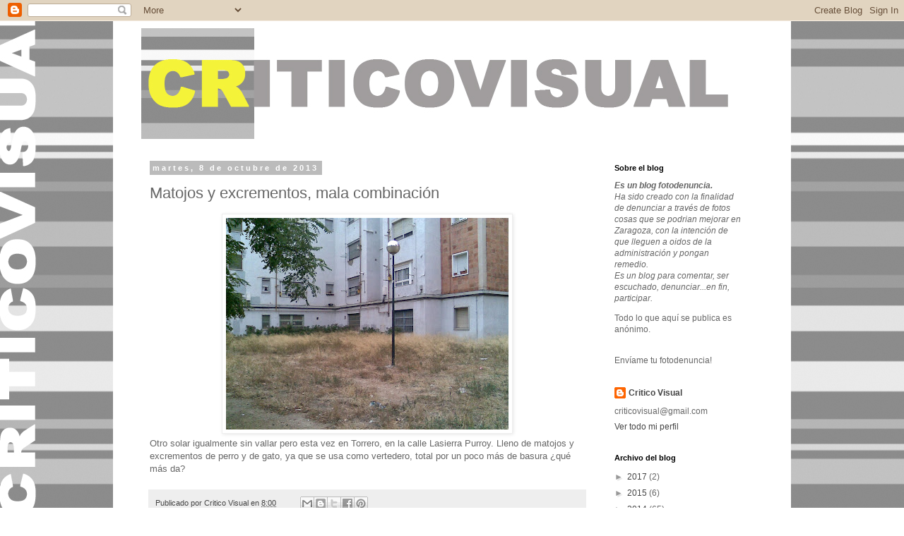

--- FILE ---
content_type: text/html; charset=UTF-8
request_url: https://criticovisual.blogspot.com/2013/10/matojos-y-excrementos-mala-combinacion.html
body_size: 12935
content:
<!DOCTYPE html>
<html class='v2' dir='ltr' lang='es'>
<head>
<link href='https://www.blogger.com/static/v1/widgets/335934321-css_bundle_v2.css' rel='stylesheet' type='text/css'/>
<meta content='width=1100' name='viewport'/>
<meta content='text/html; charset=UTF-8' http-equiv='Content-Type'/>
<meta content='blogger' name='generator'/>
<link href='https://criticovisual.blogspot.com/favicon.ico' rel='icon' type='image/x-icon'/>
<link href='http://criticovisual.blogspot.com/2013/10/matojos-y-excrementos-mala-combinacion.html' rel='canonical'/>
<link rel="alternate" type="application/atom+xml" title="CRITICO VISUAL - Atom" href="https://criticovisual.blogspot.com/feeds/posts/default" />
<link rel="alternate" type="application/rss+xml" title="CRITICO VISUAL - RSS" href="https://criticovisual.blogspot.com/feeds/posts/default?alt=rss" />
<link rel="service.post" type="application/atom+xml" title="CRITICO VISUAL - Atom" href="https://www.blogger.com/feeds/2566743522245371670/posts/default" />

<link rel="alternate" type="application/atom+xml" title="CRITICO VISUAL - Atom" href="https://criticovisual.blogspot.com/feeds/211328658327839847/comments/default" />
<!--Can't find substitution for tag [blog.ieCssRetrofitLinks]-->
<link href='https://blogger.googleusercontent.com/img/b/R29vZ2xl/AVvXsEiaFp2yXR_e4rG_U1x88_HFQg6e5iD-q8LwNcSmGTKfb6Y2vDRfB9a9nKD_nRY87cRyvKt-hc_pTgTOQaDoaVxevNTCzCDyre10qaRIdBqZtaQ_9MrDU5xAT1ylpgCcErFsRi0PXVmn6Kxf/s400/261_lasierra+purroy.jpg' rel='image_src'/>
<meta content='http://criticovisual.blogspot.com/2013/10/matojos-y-excrementos-mala-combinacion.html' property='og:url'/>
<meta content='Matojos y excrementos, mala combinación' property='og:title'/>
<meta content='Fotodenuncias Zaragoza' property='og:description'/>
<meta content='https://blogger.googleusercontent.com/img/b/R29vZ2xl/AVvXsEiaFp2yXR_e4rG_U1x88_HFQg6e5iD-q8LwNcSmGTKfb6Y2vDRfB9a9nKD_nRY87cRyvKt-hc_pTgTOQaDoaVxevNTCzCDyre10qaRIdBqZtaQ_9MrDU5xAT1ylpgCcErFsRi0PXVmn6Kxf/w1200-h630-p-k-no-nu/261_lasierra+purroy.jpg' property='og:image'/>
<title>CRITICO VISUAL: Matojos y excrementos, mala combinación</title>
<style type='text/css'>@font-face{font-family:'Syncopate';font-style:normal;font-weight:400;font-display:swap;src:url(//fonts.gstatic.com/s/syncopate/v24/pe0sMIuPIYBCpEV5eFdCC_e_Kdxic2wp.woff2)format('woff2');unicode-range:U+0100-02BA,U+02BD-02C5,U+02C7-02CC,U+02CE-02D7,U+02DD-02FF,U+0304,U+0308,U+0329,U+1D00-1DBF,U+1E00-1E9F,U+1EF2-1EFF,U+2020,U+20A0-20AB,U+20AD-20C0,U+2113,U+2C60-2C7F,U+A720-A7FF;}@font-face{font-family:'Syncopate';font-style:normal;font-weight:400;font-display:swap;src:url(//fonts.gstatic.com/s/syncopate/v24/pe0sMIuPIYBCpEV5eFdCBfe_Kdxicw.woff2)format('woff2');unicode-range:U+0000-00FF,U+0131,U+0152-0153,U+02BB-02BC,U+02C6,U+02DA,U+02DC,U+0304,U+0308,U+0329,U+2000-206F,U+20AC,U+2122,U+2191,U+2193,U+2212,U+2215,U+FEFF,U+FFFD;}</style>
<style id='page-skin-1' type='text/css'><!--
/*
-----------------------------------------------
Blogger Template Style
Name:     Simple
Designer: Blogger
URL:      www.blogger.com
----------------------------------------------- */
/* Content
----------------------------------------------- */
body {
font: normal normal 12px Verdana, Geneva, sans-serif;
color: #666666;
background: transparent url(//4.bp.blogspot.com/-UAgYq6cPurw/TzV_y5PJCiI/AAAAAAAAABM/2rHBJzFcwYo/s0/FONDO%2BGRIS.jpg) repeat scroll top left;
padding: 0 0 0 0;
}
html body .region-inner {
min-width: 0;
max-width: 100%;
width: auto;
}
h2 {
font-size: 22px;
}
a:link {
text-decoration:none;
color: #444444;
}
a:visited {
text-decoration:none;
color: #888888;
}
a:hover {
text-decoration:underline;
color: #ebeb11;
}
.body-fauxcolumn-outer .fauxcolumn-inner {
background: transparent none repeat scroll top left;
_background-image: none;
}
.body-fauxcolumn-outer .cap-top {
position: absolute;
z-index: 1;
height: 400px;
width: 100%;
}
.body-fauxcolumn-outer .cap-top .cap-left {
width: 100%;
background: transparent none repeat-x scroll top left;
_background-image: none;
}
.content-outer {
-moz-box-shadow: 0 0 0 rgba(0, 0, 0, .15);
-webkit-box-shadow: 0 0 0 rgba(0, 0, 0, .15);
-goog-ms-box-shadow: 0 0 0 #333333;
box-shadow: 0 0 0 rgba(0, 0, 0, .15);
margin-bottom: 1px;
}
.content-inner {
padding: 10px 40px;
}
.content-inner {
background-color: #ffffff;
}
/* Header
----------------------------------------------- */
.header-outer {
background: transparent none repeat-x scroll 0 -400px;
_background-image: none;
}
.Header h1 {
font: normal normal 40px Syncopate;
color: #666666;
text-shadow: 0 0 0 rgba(0, 0, 0, .2);
}
.Header h1 a {
color: #666666;
}
.Header .description {
font-size: 18px;
color: #000000;
}
.header-inner .Header .titlewrapper {
padding: 22px 0;
}
.header-inner .Header .descriptionwrapper {
padding: 0 0;
}
/* Tabs
----------------------------------------------- */
.tabs-inner .section:first-child {
border-top: 0 solid #dddddd;
}
.tabs-inner .section:first-child ul {
margin-top: -1px;
border-top: 1px solid #dddddd;
border-left: 1px solid #dddddd;
border-right: 1px solid #dddddd;
}
.tabs-inner .widget ul {
background: transparent none repeat-x scroll 0 -800px;
_background-image: none;
border-bottom: 1px solid #dddddd;
margin-top: 0;
margin-left: -30px;
margin-right: -30px;
}
.tabs-inner .widget li a {
display: inline-block;
padding: .6em 1em;
font: normal normal 12px Verdana, Geneva, sans-serif;
color: #000000;
border-left: 1px solid #ffffff;
border-right: 1px solid #dddddd;
}
.tabs-inner .widget li:first-child a {
border-left: none;
}
.tabs-inner .widget li.selected a, .tabs-inner .widget li a:hover {
color: #000000;
background-color: #eeeeee;
text-decoration: none;
}
/* Columns
----------------------------------------------- */
.main-outer {
border-top: 0 solid transparent;
}
.fauxcolumn-left-outer .fauxcolumn-inner {
border-right: 1px solid transparent;
}
.fauxcolumn-right-outer .fauxcolumn-inner {
border-left: 1px solid transparent;
}
/* Headings
----------------------------------------------- */
div.widget > h2,
div.widget h2.title {
margin: 0 0 1em 0;
font: normal bold 11px 'Trebuchet MS',Trebuchet,Verdana,sans-serif;
color: #000000;
}
/* Widgets
----------------------------------------------- */
.widget .zippy {
color: #999999;
text-shadow: 2px 2px 1px rgba(0, 0, 0, .1);
}
.widget .popular-posts ul {
list-style: none;
}
/* Posts
----------------------------------------------- */
h2.date-header {
font: normal bold 11px Arial, Tahoma, Helvetica, FreeSans, sans-serif;
}
.date-header span {
background-color: #bbbbbb;
color: #ffffff;
padding: 0.4em;
letter-spacing: 3px;
margin: inherit;
}
.main-inner {
padding-top: 35px;
padding-bottom: 65px;
}
.main-inner .column-center-inner {
padding: 0 0;
}
.main-inner .column-center-inner .section {
margin: 0 1em;
}
.post {
margin: 0 0 45px 0;
}
h3.post-title, .comments h4 {
font: normal normal 22px 'Trebuchet MS',Trebuchet,Verdana,sans-serif;
margin: .75em 0 0;
}
.post-body {
font-size: 110%;
line-height: 1.4;
position: relative;
}
.post-body img, .post-body .tr-caption-container, .Profile img, .Image img,
.BlogList .item-thumbnail img {
padding: 2px;
background: #ffffff;
border: 1px solid #eeeeee;
-moz-box-shadow: 1px 1px 5px rgba(0, 0, 0, .1);
-webkit-box-shadow: 1px 1px 5px rgba(0, 0, 0, .1);
box-shadow: 1px 1px 5px rgba(0, 0, 0, .1);
}
.post-body img, .post-body .tr-caption-container {
padding: 5px;
}
.post-body .tr-caption-container {
color: #666666;
}
.post-body .tr-caption-container img {
padding: 0;
background: transparent;
border: none;
-moz-box-shadow: 0 0 0 rgba(0, 0, 0, .1);
-webkit-box-shadow: 0 0 0 rgba(0, 0, 0, .1);
box-shadow: 0 0 0 rgba(0, 0, 0, .1);
}
.post-header {
margin: 0 0 1.5em;
line-height: 1.6;
font-size: 90%;
}
.post-footer {
margin: 20px -2px 0;
padding: 5px 10px;
color: #444444;
background-color: #eeeeee;
border-bottom: 1px solid #eeeeee;
line-height: 1.6;
font-size: 90%;
}
#comments .comment-author {
padding-top: 1.5em;
border-top: 1px solid transparent;
background-position: 0 1.5em;
}
#comments .comment-author:first-child {
padding-top: 0;
border-top: none;
}
.avatar-image-container {
margin: .2em 0 0;
}
#comments .avatar-image-container img {
border: 1px solid #eeeeee;
}
/* Comments
----------------------------------------------- */
.comments .comments-content .icon.blog-author {
background-repeat: no-repeat;
background-image: url([data-uri]);
}
.comments .comments-content .loadmore a {
border-top: 1px solid #999999;
border-bottom: 1px solid #999999;
}
.comments .comment-thread.inline-thread {
background-color: #eeeeee;
}
.comments .continue {
border-top: 2px solid #999999;
}
/* Accents
---------------------------------------------- */
.section-columns td.columns-cell {
border-left: 1px solid transparent;
}
.blog-pager {
background: transparent url(//www.blogblog.com/1kt/simple/paging_dot.png) repeat-x scroll top center;
}
.blog-pager-older-link, .home-link,
.blog-pager-newer-link {
background-color: #ffffff;
padding: 5px;
}
.footer-outer {
border-top: 1px dashed #bbbbbb;
}
/* Mobile
----------------------------------------------- */
body.mobile  {
background-size: auto;
}
.mobile .body-fauxcolumn-outer {
background: transparent none repeat scroll top left;
}
.mobile .body-fauxcolumn-outer .cap-top {
background-size: 100% auto;
}
.mobile .content-outer {
-webkit-box-shadow: 0 0 3px rgba(0, 0, 0, .15);
box-shadow: 0 0 3px rgba(0, 0, 0, .15);
}
.mobile .tabs-inner .widget ul {
margin-left: 0;
margin-right: 0;
}
.mobile .post {
margin: 0;
}
.mobile .main-inner .column-center-inner .section {
margin: 0;
}
.mobile .date-header span {
padding: 0.1em 10px;
margin: 0 -10px;
}
.mobile h3.post-title {
margin: 0;
}
.mobile .blog-pager {
background: transparent none no-repeat scroll top center;
}
.mobile .footer-outer {
border-top: none;
}
.mobile .main-inner, .mobile .footer-inner {
background-color: #ffffff;
}
.mobile-index-contents {
color: #666666;
}
.mobile-link-button {
background-color: #444444;
}
.mobile-link-button a:link, .mobile-link-button a:visited {
color: #ffffff;
}
.mobile .tabs-inner .section:first-child {
border-top: none;
}
.mobile .tabs-inner .PageList .widget-content {
background-color: #eeeeee;
color: #000000;
border-top: 1px solid #dddddd;
border-bottom: 1px solid #dddddd;
}
.mobile .tabs-inner .PageList .widget-content .pagelist-arrow {
border-left: 1px solid #dddddd;
}

--></style>
<style id='template-skin-1' type='text/css'><!--
body {
min-width: 960px;
}
.content-outer, .content-fauxcolumn-outer, .region-inner {
min-width: 960px;
max-width: 960px;
_width: 960px;
}
.main-inner .columns {
padding-left: 0;
padding-right: 240px;
}
.main-inner .fauxcolumn-center-outer {
left: 0;
right: 240px;
/* IE6 does not respect left and right together */
_width: expression(this.parentNode.offsetWidth -
parseInt("0") -
parseInt("240px") + 'px');
}
.main-inner .fauxcolumn-left-outer {
width: 0;
}
.main-inner .fauxcolumn-right-outer {
width: 240px;
}
.main-inner .column-left-outer {
width: 0;
right: 100%;
margin-left: -0;
}
.main-inner .column-right-outer {
width: 240px;
margin-right: -240px;
}
#layout {
min-width: 0;
}
#layout .content-outer {
min-width: 0;
width: 800px;
}
#layout .region-inner {
min-width: 0;
width: auto;
}
body#layout div.add_widget {
padding: 8px;
}
body#layout div.add_widget a {
margin-left: 32px;
}
--></style>
<style>
    body {background-image:url(\/\/4.bp.blogspot.com\/-UAgYq6cPurw\/TzV_y5PJCiI\/AAAAAAAAABM\/2rHBJzFcwYo\/s0\/FONDO%2BGRIS.jpg);}
    
@media (max-width: 200px) { body {background-image:url(\/\/4.bp.blogspot.com\/-UAgYq6cPurw\/TzV_y5PJCiI\/AAAAAAAAABM\/2rHBJzFcwYo\/w200\/FONDO%2BGRIS.jpg);}}
@media (max-width: 400px) and (min-width: 201px) { body {background-image:url(\/\/4.bp.blogspot.com\/-UAgYq6cPurw\/TzV_y5PJCiI\/AAAAAAAAABM\/2rHBJzFcwYo\/w400\/FONDO%2BGRIS.jpg);}}
@media (max-width: 800px) and (min-width: 401px) { body {background-image:url(\/\/4.bp.blogspot.com\/-UAgYq6cPurw\/TzV_y5PJCiI\/AAAAAAAAABM\/2rHBJzFcwYo\/w800\/FONDO%2BGRIS.jpg);}}
@media (max-width: 1200px) and (min-width: 801px) { body {background-image:url(\/\/4.bp.blogspot.com\/-UAgYq6cPurw\/TzV_y5PJCiI\/AAAAAAAAABM\/2rHBJzFcwYo\/w1200\/FONDO%2BGRIS.jpg);}}
/* Last tag covers anything over one higher than the previous max-size cap. */
@media (min-width: 1201px) { body {background-image:url(\/\/4.bp.blogspot.com\/-UAgYq6cPurw\/TzV_y5PJCiI\/AAAAAAAAABM\/2rHBJzFcwYo\/w1600\/FONDO%2BGRIS.jpg);}}
  </style>
<link href='https://www.blogger.com/dyn-css/authorization.css?targetBlogID=2566743522245371670&amp;zx=9b4ef271-9bf8-409c-90bf-59ab3e97e386' media='none' onload='if(media!=&#39;all&#39;)media=&#39;all&#39;' rel='stylesheet'/><noscript><link href='https://www.blogger.com/dyn-css/authorization.css?targetBlogID=2566743522245371670&amp;zx=9b4ef271-9bf8-409c-90bf-59ab3e97e386' rel='stylesheet'/></noscript>
<meta name='google-adsense-platform-account' content='ca-host-pub-1556223355139109'/>
<meta name='google-adsense-platform-domain' content='blogspot.com'/>

</head>
<body class='loading variant-simplysimple'>
<div class='navbar section' id='navbar' name='Barra de navegación'><div class='widget Navbar' data-version='1' id='Navbar1'><script type="text/javascript">
    function setAttributeOnload(object, attribute, val) {
      if(window.addEventListener) {
        window.addEventListener('load',
          function(){ object[attribute] = val; }, false);
      } else {
        window.attachEvent('onload', function(){ object[attribute] = val; });
      }
    }
  </script>
<div id="navbar-iframe-container"></div>
<script type="text/javascript" src="https://apis.google.com/js/platform.js"></script>
<script type="text/javascript">
      gapi.load("gapi.iframes:gapi.iframes.style.bubble", function() {
        if (gapi.iframes && gapi.iframes.getContext) {
          gapi.iframes.getContext().openChild({
              url: 'https://www.blogger.com/navbar/2566743522245371670?po\x3d211328658327839847\x26origin\x3dhttps://criticovisual.blogspot.com',
              where: document.getElementById("navbar-iframe-container"),
              id: "navbar-iframe"
          });
        }
      });
    </script><script type="text/javascript">
(function() {
var script = document.createElement('script');
script.type = 'text/javascript';
script.src = '//pagead2.googlesyndication.com/pagead/js/google_top_exp.js';
var head = document.getElementsByTagName('head')[0];
if (head) {
head.appendChild(script);
}})();
</script>
</div></div>
<div class='body-fauxcolumns'>
<div class='fauxcolumn-outer body-fauxcolumn-outer'>
<div class='cap-top'>
<div class='cap-left'></div>
<div class='cap-right'></div>
</div>
<div class='fauxborder-left'>
<div class='fauxborder-right'></div>
<div class='fauxcolumn-inner'>
</div>
</div>
<div class='cap-bottom'>
<div class='cap-left'></div>
<div class='cap-right'></div>
</div>
</div>
</div>
<div class='content'>
<div class='content-fauxcolumns'>
<div class='fauxcolumn-outer content-fauxcolumn-outer'>
<div class='cap-top'>
<div class='cap-left'></div>
<div class='cap-right'></div>
</div>
<div class='fauxborder-left'>
<div class='fauxborder-right'></div>
<div class='fauxcolumn-inner'>
</div>
</div>
<div class='cap-bottom'>
<div class='cap-left'></div>
<div class='cap-right'></div>
</div>
</div>
</div>
<div class='content-outer'>
<div class='content-cap-top cap-top'>
<div class='cap-left'></div>
<div class='cap-right'></div>
</div>
<div class='fauxborder-left content-fauxborder-left'>
<div class='fauxborder-right content-fauxborder-right'></div>
<div class='content-inner'>
<header>
<div class='header-outer'>
<div class='header-cap-top cap-top'>
<div class='cap-left'></div>
<div class='cap-right'></div>
</div>
<div class='fauxborder-left header-fauxborder-left'>
<div class='fauxborder-right header-fauxborder-right'></div>
<div class='region-inner header-inner'>
<div class='header section' id='header' name='Cabecera'><div class='widget Header' data-version='1' id='Header1'>
<div id='header-inner'>
<a href='https://criticovisual.blogspot.com/' style='display: block'>
<img alt='CRITICO VISUAL' height='157px; ' id='Header1_headerimg' src='https://blogger.googleusercontent.com/img/b/R29vZ2xl/AVvXsEgWWx0gwgSJYMkGqVjw7Z47xUxzbze5LFMPTgGUxreDpUCJZ2yhVM-TktApXHfC7Zq-ou9bDOUBNHo5HeXVA66HYIGE81n-Bj7qSMZJhuN2wp1brv2J3lQQPNSY6G_yFv8jAytlRKDZI4ZU/s1600/cabecera.jpg' style='display: block' width='911px; '/>
</a>
</div>
</div></div>
</div>
</div>
<div class='header-cap-bottom cap-bottom'>
<div class='cap-left'></div>
<div class='cap-right'></div>
</div>
</div>
</header>
<div class='tabs-outer'>
<div class='tabs-cap-top cap-top'>
<div class='cap-left'></div>
<div class='cap-right'></div>
</div>
<div class='fauxborder-left tabs-fauxborder-left'>
<div class='fauxborder-right tabs-fauxborder-right'></div>
<div class='region-inner tabs-inner'>
<div class='tabs no-items section' id='crosscol' name='Multicolumnas'></div>
<div class='tabs no-items section' id='crosscol-overflow' name='Cross-Column 2'></div>
</div>
</div>
<div class='tabs-cap-bottom cap-bottom'>
<div class='cap-left'></div>
<div class='cap-right'></div>
</div>
</div>
<div class='main-outer'>
<div class='main-cap-top cap-top'>
<div class='cap-left'></div>
<div class='cap-right'></div>
</div>
<div class='fauxborder-left main-fauxborder-left'>
<div class='fauxborder-right main-fauxborder-right'></div>
<div class='region-inner main-inner'>
<div class='columns fauxcolumns'>
<div class='fauxcolumn-outer fauxcolumn-center-outer'>
<div class='cap-top'>
<div class='cap-left'></div>
<div class='cap-right'></div>
</div>
<div class='fauxborder-left'>
<div class='fauxborder-right'></div>
<div class='fauxcolumn-inner'>
</div>
</div>
<div class='cap-bottom'>
<div class='cap-left'></div>
<div class='cap-right'></div>
</div>
</div>
<div class='fauxcolumn-outer fauxcolumn-left-outer'>
<div class='cap-top'>
<div class='cap-left'></div>
<div class='cap-right'></div>
</div>
<div class='fauxborder-left'>
<div class='fauxborder-right'></div>
<div class='fauxcolumn-inner'>
</div>
</div>
<div class='cap-bottom'>
<div class='cap-left'></div>
<div class='cap-right'></div>
</div>
</div>
<div class='fauxcolumn-outer fauxcolumn-right-outer'>
<div class='cap-top'>
<div class='cap-left'></div>
<div class='cap-right'></div>
</div>
<div class='fauxborder-left'>
<div class='fauxborder-right'></div>
<div class='fauxcolumn-inner'>
</div>
</div>
<div class='cap-bottom'>
<div class='cap-left'></div>
<div class='cap-right'></div>
</div>
</div>
<!-- corrects IE6 width calculation -->
<div class='columns-inner'>
<div class='column-center-outer'>
<div class='column-center-inner'>
<div class='main section' id='main' name='Principal'><div class='widget Blog' data-version='1' id='Blog1'>
<div class='blog-posts hfeed'>

          <div class="date-outer">
        
<h2 class='date-header'><span>martes, 8 de octubre de 2013</span></h2>

          <div class="date-posts">
        
<div class='post-outer'>
<div class='post hentry uncustomized-post-template' itemprop='blogPost' itemscope='itemscope' itemtype='http://schema.org/BlogPosting'>
<meta content='https://blogger.googleusercontent.com/img/b/R29vZ2xl/AVvXsEiaFp2yXR_e4rG_U1x88_HFQg6e5iD-q8LwNcSmGTKfb6Y2vDRfB9a9nKD_nRY87cRyvKt-hc_pTgTOQaDoaVxevNTCzCDyre10qaRIdBqZtaQ_9MrDU5xAT1ylpgCcErFsRi0PXVmn6Kxf/s400/261_lasierra+purroy.jpg' itemprop='image_url'/>
<meta content='2566743522245371670' itemprop='blogId'/>
<meta content='211328658327839847' itemprop='postId'/>
<a name='211328658327839847'></a>
<h3 class='post-title entry-title' itemprop='name'>
Matojos y excrementos, mala combinación
</h3>
<div class='post-header'>
<div class='post-header-line-1'></div>
</div>
<div class='post-body entry-content' id='post-body-211328658327839847' itemprop='description articleBody'>
<div class="separator" style="clear: both; text-align: center;">
<a href="https://blogger.googleusercontent.com/img/b/R29vZ2xl/AVvXsEiaFp2yXR_e4rG_U1x88_HFQg6e5iD-q8LwNcSmGTKfb6Y2vDRfB9a9nKD_nRY87cRyvKt-hc_pTgTOQaDoaVxevNTCzCDyre10qaRIdBqZtaQ_9MrDU5xAT1ylpgCcErFsRi0PXVmn6Kxf/s1600/261_lasierra+purroy.jpg" imageanchor="1" style="margin-left: 1em; margin-right: 1em;"><img border="0" height="300" src="https://blogger.googleusercontent.com/img/b/R29vZ2xl/AVvXsEiaFp2yXR_e4rG_U1x88_HFQg6e5iD-q8LwNcSmGTKfb6Y2vDRfB9a9nKD_nRY87cRyvKt-hc_pTgTOQaDoaVxevNTCzCDyre10qaRIdBqZtaQ_9MrDU5xAT1ylpgCcErFsRi0PXVmn6Kxf/s400/261_lasierra+purroy.jpg" width="400" /></a></div>
Otro solar igualmente sin vallar pero esta vez en Torrero, en la calle Lasierra Purroy. Lleno de matojos y excrementos de perro y de gato, ya que se usa como vertedero, total por un poco más de basura &#191;qué más da?
<div style='clear: both;'></div>
</div>
<div class='post-footer'>
<div class='post-footer-line post-footer-line-1'>
<span class='post-author vcard'>
Publicado por
<span class='fn' itemprop='author' itemscope='itemscope' itemtype='http://schema.org/Person'>
<meta content='https://www.blogger.com/profile/06153191348864338354' itemprop='url'/>
<a class='g-profile' href='https://www.blogger.com/profile/06153191348864338354' rel='author' title='author profile'>
<span itemprop='name'>Critico Visual</span>
</a>
</span>
</span>
<span class='post-timestamp'>
en
<meta content='http://criticovisual.blogspot.com/2013/10/matojos-y-excrementos-mala-combinacion.html' itemprop='url'/>
<a class='timestamp-link' href='https://criticovisual.blogspot.com/2013/10/matojos-y-excrementos-mala-combinacion.html' rel='bookmark' title='permanent link'><abbr class='published' itemprop='datePublished' title='2013-10-08T08:00:00+02:00'>8:00</abbr></a>
</span>
<span class='post-comment-link'>
</span>
<span class='post-icons'>
<span class='item-control blog-admin pid-892697415'>
<a href='https://www.blogger.com/post-edit.g?blogID=2566743522245371670&postID=211328658327839847&from=pencil' title='Editar entrada'>
<img alt='' class='icon-action' height='18' src='https://resources.blogblog.com/img/icon18_edit_allbkg.gif' width='18'/>
</a>
</span>
</span>
<div class='post-share-buttons goog-inline-block'>
<a class='goog-inline-block share-button sb-email' href='https://www.blogger.com/share-post.g?blogID=2566743522245371670&postID=211328658327839847&target=email' target='_blank' title='Enviar por correo electrónico'><span class='share-button-link-text'>Enviar por correo electrónico</span></a><a class='goog-inline-block share-button sb-blog' href='https://www.blogger.com/share-post.g?blogID=2566743522245371670&postID=211328658327839847&target=blog' onclick='window.open(this.href, "_blank", "height=270,width=475"); return false;' target='_blank' title='Escribe un blog'><span class='share-button-link-text'>Escribe un blog</span></a><a class='goog-inline-block share-button sb-twitter' href='https://www.blogger.com/share-post.g?blogID=2566743522245371670&postID=211328658327839847&target=twitter' target='_blank' title='Compartir en X'><span class='share-button-link-text'>Compartir en X</span></a><a class='goog-inline-block share-button sb-facebook' href='https://www.blogger.com/share-post.g?blogID=2566743522245371670&postID=211328658327839847&target=facebook' onclick='window.open(this.href, "_blank", "height=430,width=640"); return false;' target='_blank' title='Compartir con Facebook'><span class='share-button-link-text'>Compartir con Facebook</span></a><a class='goog-inline-block share-button sb-pinterest' href='https://www.blogger.com/share-post.g?blogID=2566743522245371670&postID=211328658327839847&target=pinterest' target='_blank' title='Compartir en Pinterest'><span class='share-button-link-text'>Compartir en Pinterest</span></a>
</div>
</div>
<div class='post-footer-line post-footer-line-2'>
<span class='post-labels'>
Etiquetas:
<a href='https://criticovisual.blogspot.com/search/label/b%C2%BA%20torrero' rel='tag'>bº torrero</a>,
<a href='https://criticovisual.blogspot.com/search/label/matojos' rel='tag'>matojos</a>
</span>
</div>
<div class='post-footer-line post-footer-line-3'>
<span class='post-location'>
</span>
</div>
</div>
</div>
<div class='comments' id='comments'>
<a name='comments'></a>
<h4>No hay comentarios:</h4>
<div id='Blog1_comments-block-wrapper'>
<dl class='' id='comments-block'>
</dl>
</div>
<p class='comment-footer'>
<div class='comment-form'>
<a name='comment-form'></a>
<h4 id='comment-post-message'>Publicar un comentario</h4>
<p>
</p>
<a href='https://www.blogger.com/comment/frame/2566743522245371670?po=211328658327839847&hl=es&saa=85391&origin=https://criticovisual.blogspot.com' id='comment-editor-src'></a>
<iframe allowtransparency='true' class='blogger-iframe-colorize blogger-comment-from-post' frameborder='0' height='410px' id='comment-editor' name='comment-editor' src='' width='100%'></iframe>
<script src='https://www.blogger.com/static/v1/jsbin/1345082660-comment_from_post_iframe.js' type='text/javascript'></script>
<script type='text/javascript'>
      BLOG_CMT_createIframe('https://www.blogger.com/rpc_relay.html');
    </script>
</div>
</p>
</div>
</div>

        </div></div>
      
</div>
<div class='blog-pager' id='blog-pager'>
<span id='blog-pager-newer-link'>
<a class='blog-pager-newer-link' href='https://criticovisual.blogspot.com/2013/10/aun-sigue-faltando-educacion.html' id='Blog1_blog-pager-newer-link' title='Entrada más reciente'>Entrada más reciente</a>
</span>
<span id='blog-pager-older-link'>
<a class='blog-pager-older-link' href='https://criticovisual.blogspot.com/2013/10/matojos-como-bienvenida.html' id='Blog1_blog-pager-older-link' title='Entrada antigua'>Entrada antigua</a>
</span>
<a class='home-link' href='https://criticovisual.blogspot.com/'>Inicio</a>
</div>
<div class='clear'></div>
<div class='post-feeds'>
<div class='feed-links'>
Suscribirse a:
<a class='feed-link' href='https://criticovisual.blogspot.com/feeds/211328658327839847/comments/default' target='_blank' type='application/atom+xml'>Enviar comentarios (Atom)</a>
</div>
</div>
</div></div>
</div>
</div>
<div class='column-left-outer'>
<div class='column-left-inner'>
<aside>
</aside>
</div>
</div>
<div class='column-right-outer'>
<div class='column-right-inner'>
<aside>
<div class='sidebar section' id='sidebar-right-1'><div class='widget Text' data-version='1' id='Text1'>
<h2 class='title'>Sobre el blog</h2>
<div class='widget-content'>
<span style="FONT-STYLE: italic"><b>Es un blog fotodenuncia.</b><br/>Ha sido creado con la finalidad de denunciar a través de fotos cosas que se podrian mejorar en Zaragoza, con la intención de que lleguen a oidos de la administración y pongan remedio. </span><br/><span style="FONT-STYLE: italic">Es un blog para comentar, ser escuchado, denunciar...en fin, participar.</span><br/><p>Todo lo que aquí se publica es anónimo.</p><p><br/>Envíame tu fotodenuncia! <br style="FONT-STYLE: italic" /></p>
</div>
<div class='clear'></div>
</div><div class='widget Profile' data-version='1' id='Profile1'>
<div class='widget-content'>
<dl class='profile-datablock'>
<dt class='profile-data'>
<a class='profile-name-link g-profile' href='https://www.blogger.com/profile/06153191348864338354' rel='author' style='background-image: url(//www.blogger.com/img/logo-16.png);'>
Critico Visual
</a>
</dt>
<dd class='profile-textblock'>criticovisual@gmail.com</dd>
</dl>
<a class='profile-link' href='https://www.blogger.com/profile/06153191348864338354' rel='author'>Ver todo mi perfil</a>
<div class='clear'></div>
</div>
</div><div class='widget BlogArchive' data-version='1' id='BlogArchive1'>
<h2>Archivo del blog</h2>
<div class='widget-content'>
<div id='ArchiveList'>
<div id='BlogArchive1_ArchiveList'>
<ul class='hierarchy'>
<li class='archivedate collapsed'>
<a class='toggle' href='javascript:void(0)'>
<span class='zippy'>

        &#9658;&#160;
      
</span>
</a>
<a class='post-count-link' href='https://criticovisual.blogspot.com/2017/'>
2017
</a>
<span class='post-count' dir='ltr'>(2)</span>
<ul class='hierarchy'>
<li class='archivedate collapsed'>
<a class='toggle' href='javascript:void(0)'>
<span class='zippy'>

        &#9658;&#160;
      
</span>
</a>
<a class='post-count-link' href='https://criticovisual.blogspot.com/2017/05/'>
mayo
</a>
<span class='post-count' dir='ltr'>(1)</span>
</li>
</ul>
<ul class='hierarchy'>
<li class='archivedate collapsed'>
<a class='toggle' href='javascript:void(0)'>
<span class='zippy'>

        &#9658;&#160;
      
</span>
</a>
<a class='post-count-link' href='https://criticovisual.blogspot.com/2017/04/'>
abril
</a>
<span class='post-count' dir='ltr'>(1)</span>
</li>
</ul>
</li>
</ul>
<ul class='hierarchy'>
<li class='archivedate collapsed'>
<a class='toggle' href='javascript:void(0)'>
<span class='zippy'>

        &#9658;&#160;
      
</span>
</a>
<a class='post-count-link' href='https://criticovisual.blogspot.com/2015/'>
2015
</a>
<span class='post-count' dir='ltr'>(6)</span>
<ul class='hierarchy'>
<li class='archivedate collapsed'>
<a class='toggle' href='javascript:void(0)'>
<span class='zippy'>

        &#9658;&#160;
      
</span>
</a>
<a class='post-count-link' href='https://criticovisual.blogspot.com/2015/04/'>
abril
</a>
<span class='post-count' dir='ltr'>(1)</span>
</li>
</ul>
<ul class='hierarchy'>
<li class='archivedate collapsed'>
<a class='toggle' href='javascript:void(0)'>
<span class='zippy'>

        &#9658;&#160;
      
</span>
</a>
<a class='post-count-link' href='https://criticovisual.blogspot.com/2015/02/'>
febrero
</a>
<span class='post-count' dir='ltr'>(2)</span>
</li>
</ul>
<ul class='hierarchy'>
<li class='archivedate collapsed'>
<a class='toggle' href='javascript:void(0)'>
<span class='zippy'>

        &#9658;&#160;
      
</span>
</a>
<a class='post-count-link' href='https://criticovisual.blogspot.com/2015/01/'>
enero
</a>
<span class='post-count' dir='ltr'>(3)</span>
</li>
</ul>
</li>
</ul>
<ul class='hierarchy'>
<li class='archivedate collapsed'>
<a class='toggle' href='javascript:void(0)'>
<span class='zippy'>

        &#9658;&#160;
      
</span>
</a>
<a class='post-count-link' href='https://criticovisual.blogspot.com/2014/'>
2014
</a>
<span class='post-count' dir='ltr'>(65)</span>
<ul class='hierarchy'>
<li class='archivedate collapsed'>
<a class='toggle' href='javascript:void(0)'>
<span class='zippy'>

        &#9658;&#160;
      
</span>
</a>
<a class='post-count-link' href='https://criticovisual.blogspot.com/2014/12/'>
diciembre
</a>
<span class='post-count' dir='ltr'>(3)</span>
</li>
</ul>
<ul class='hierarchy'>
<li class='archivedate collapsed'>
<a class='toggle' href='javascript:void(0)'>
<span class='zippy'>

        &#9658;&#160;
      
</span>
</a>
<a class='post-count-link' href='https://criticovisual.blogspot.com/2014/11/'>
noviembre
</a>
<span class='post-count' dir='ltr'>(6)</span>
</li>
</ul>
<ul class='hierarchy'>
<li class='archivedate collapsed'>
<a class='toggle' href='javascript:void(0)'>
<span class='zippy'>

        &#9658;&#160;
      
</span>
</a>
<a class='post-count-link' href='https://criticovisual.blogspot.com/2014/10/'>
octubre
</a>
<span class='post-count' dir='ltr'>(7)</span>
</li>
</ul>
<ul class='hierarchy'>
<li class='archivedate collapsed'>
<a class='toggle' href='javascript:void(0)'>
<span class='zippy'>

        &#9658;&#160;
      
</span>
</a>
<a class='post-count-link' href='https://criticovisual.blogspot.com/2014/09/'>
septiembre
</a>
<span class='post-count' dir='ltr'>(5)</span>
</li>
</ul>
<ul class='hierarchy'>
<li class='archivedate collapsed'>
<a class='toggle' href='javascript:void(0)'>
<span class='zippy'>

        &#9658;&#160;
      
</span>
</a>
<a class='post-count-link' href='https://criticovisual.blogspot.com/2014/07/'>
julio
</a>
<span class='post-count' dir='ltr'>(7)</span>
</li>
</ul>
<ul class='hierarchy'>
<li class='archivedate collapsed'>
<a class='toggle' href='javascript:void(0)'>
<span class='zippy'>

        &#9658;&#160;
      
</span>
</a>
<a class='post-count-link' href='https://criticovisual.blogspot.com/2014/06/'>
junio
</a>
<span class='post-count' dir='ltr'>(7)</span>
</li>
</ul>
<ul class='hierarchy'>
<li class='archivedate collapsed'>
<a class='toggle' href='javascript:void(0)'>
<span class='zippy'>

        &#9658;&#160;
      
</span>
</a>
<a class='post-count-link' href='https://criticovisual.blogspot.com/2014/05/'>
mayo
</a>
<span class='post-count' dir='ltr'>(7)</span>
</li>
</ul>
<ul class='hierarchy'>
<li class='archivedate collapsed'>
<a class='toggle' href='javascript:void(0)'>
<span class='zippy'>

        &#9658;&#160;
      
</span>
</a>
<a class='post-count-link' href='https://criticovisual.blogspot.com/2014/04/'>
abril
</a>
<span class='post-count' dir='ltr'>(6)</span>
</li>
</ul>
<ul class='hierarchy'>
<li class='archivedate collapsed'>
<a class='toggle' href='javascript:void(0)'>
<span class='zippy'>

        &#9658;&#160;
      
</span>
</a>
<a class='post-count-link' href='https://criticovisual.blogspot.com/2014/03/'>
marzo
</a>
<span class='post-count' dir='ltr'>(8)</span>
</li>
</ul>
<ul class='hierarchy'>
<li class='archivedate collapsed'>
<a class='toggle' href='javascript:void(0)'>
<span class='zippy'>

        &#9658;&#160;
      
</span>
</a>
<a class='post-count-link' href='https://criticovisual.blogspot.com/2014/02/'>
febrero
</a>
<span class='post-count' dir='ltr'>(4)</span>
</li>
</ul>
<ul class='hierarchy'>
<li class='archivedate collapsed'>
<a class='toggle' href='javascript:void(0)'>
<span class='zippy'>

        &#9658;&#160;
      
</span>
</a>
<a class='post-count-link' href='https://criticovisual.blogspot.com/2014/01/'>
enero
</a>
<span class='post-count' dir='ltr'>(5)</span>
</li>
</ul>
</li>
</ul>
<ul class='hierarchy'>
<li class='archivedate expanded'>
<a class='toggle' href='javascript:void(0)'>
<span class='zippy toggle-open'>

        &#9660;&#160;
      
</span>
</a>
<a class='post-count-link' href='https://criticovisual.blogspot.com/2013/'>
2013
</a>
<span class='post-count' dir='ltr'>(141)</span>
<ul class='hierarchy'>
<li class='archivedate collapsed'>
<a class='toggle' href='javascript:void(0)'>
<span class='zippy'>

        &#9658;&#160;
      
</span>
</a>
<a class='post-count-link' href='https://criticovisual.blogspot.com/2013/12/'>
diciembre
</a>
<span class='post-count' dir='ltr'>(5)</span>
</li>
</ul>
<ul class='hierarchy'>
<li class='archivedate collapsed'>
<a class='toggle' href='javascript:void(0)'>
<span class='zippy'>

        &#9658;&#160;
      
</span>
</a>
<a class='post-count-link' href='https://criticovisual.blogspot.com/2013/11/'>
noviembre
</a>
<span class='post-count' dir='ltr'>(3)</span>
</li>
</ul>
<ul class='hierarchy'>
<li class='archivedate expanded'>
<a class='toggle' href='javascript:void(0)'>
<span class='zippy toggle-open'>

        &#9660;&#160;
      
</span>
</a>
<a class='post-count-link' href='https://criticovisual.blogspot.com/2013/10/'>
octubre
</a>
<span class='post-count' dir='ltr'>(14)</span>
<ul class='posts'>
<li><a href='https://criticovisual.blogspot.com/2013/10/fogonazo-en-la-carretera-de-logrono.html'>Fogonazo en la carretera de Logroño</a></li>
<li><a href='https://criticovisual.blogspot.com/2013/10/operacion-acera-y-alguna-farola-en-las.html'>Operacion acera y alguna farola en las delicias</a></li>
<li><a href='https://criticovisual.blogspot.com/2013/10/operacion-acera-en-don-jaime.html'>Operación acera en Don Jaime</a></li>
<li><a href='https://criticovisual.blogspot.com/2013/10/operacion-acera-echegaray.html'>Operación acera Echegaray</a></li>
<li><a href='https://criticovisual.blogspot.com/2013/10/operacion-acera-la-lonja.html'>Operación acera La Lonja</a></li>
<li><a href='https://criticovisual.blogspot.com/2013/10/operacion-acera-arrabal-ii.html'>Operación acera Picarral II</a></li>
<li><a href='https://criticovisual.blogspot.com/2013/10/operacion-aceras-arrabal.html'>Operación aceras Picarral</a></li>
<li><a href='https://criticovisual.blogspot.com/2013/10/suciedad-en-los-alrededores-de-un.html'>Suciedad en los alrededores de un instituto</a></li>
<li><a href='https://criticovisual.blogspot.com/2013/10/valdespartera-donde-los-coches-pasan.html'>Valdespartera, donde los coches pasan bajo el árbol</a></li>
<li><a href='https://criticovisual.blogspot.com/2013/10/rodeados-de-excrementos.html'>Rodeados de excrementos</a></li>
<li><a href='https://criticovisual.blogspot.com/2013/10/aun-sigue-faltando-educacion.html'>Aún sigue faltando educación</a></li>
<li><a href='https://criticovisual.blogspot.com/2013/10/matojos-y-excrementos-mala-combinacion.html'>Matojos y excrementos, mala combinación</a></li>
<li><a href='https://criticovisual.blogspot.com/2013/10/matojos-como-bienvenida.html'>Matojos como bienvenida</a></li>
<li><a href='https://criticovisual.blogspot.com/2013/10/solar-de-los-depositos.html'>Solar de los depósitos</a></li>
</ul>
</li>
</ul>
<ul class='hierarchy'>
<li class='archivedate collapsed'>
<a class='toggle' href='javascript:void(0)'>
<span class='zippy'>

        &#9658;&#160;
      
</span>
</a>
<a class='post-count-link' href='https://criticovisual.blogspot.com/2013/09/'>
septiembre
</a>
<span class='post-count' dir='ltr'>(7)</span>
</li>
</ul>
<ul class='hierarchy'>
<li class='archivedate collapsed'>
<a class='toggle' href='javascript:void(0)'>
<span class='zippy'>

        &#9658;&#160;
      
</span>
</a>
<a class='post-count-link' href='https://criticovisual.blogspot.com/2013/08/'>
agosto
</a>
<span class='post-count' dir='ltr'>(9)</span>
</li>
</ul>
<ul class='hierarchy'>
<li class='archivedate collapsed'>
<a class='toggle' href='javascript:void(0)'>
<span class='zippy'>

        &#9658;&#160;
      
</span>
</a>
<a class='post-count-link' href='https://criticovisual.blogspot.com/2013/07/'>
julio
</a>
<span class='post-count' dir='ltr'>(8)</span>
</li>
</ul>
<ul class='hierarchy'>
<li class='archivedate collapsed'>
<a class='toggle' href='javascript:void(0)'>
<span class='zippy'>

        &#9658;&#160;
      
</span>
</a>
<a class='post-count-link' href='https://criticovisual.blogspot.com/2013/06/'>
junio
</a>
<span class='post-count' dir='ltr'>(7)</span>
</li>
</ul>
<ul class='hierarchy'>
<li class='archivedate collapsed'>
<a class='toggle' href='javascript:void(0)'>
<span class='zippy'>

        &#9658;&#160;
      
</span>
</a>
<a class='post-count-link' href='https://criticovisual.blogspot.com/2013/05/'>
mayo
</a>
<span class='post-count' dir='ltr'>(19)</span>
</li>
</ul>
<ul class='hierarchy'>
<li class='archivedate collapsed'>
<a class='toggle' href='javascript:void(0)'>
<span class='zippy'>

        &#9658;&#160;
      
</span>
</a>
<a class='post-count-link' href='https://criticovisual.blogspot.com/2013/04/'>
abril
</a>
<span class='post-count' dir='ltr'>(15)</span>
</li>
</ul>
<ul class='hierarchy'>
<li class='archivedate collapsed'>
<a class='toggle' href='javascript:void(0)'>
<span class='zippy'>

        &#9658;&#160;
      
</span>
</a>
<a class='post-count-link' href='https://criticovisual.blogspot.com/2013/03/'>
marzo
</a>
<span class='post-count' dir='ltr'>(22)</span>
</li>
</ul>
<ul class='hierarchy'>
<li class='archivedate collapsed'>
<a class='toggle' href='javascript:void(0)'>
<span class='zippy'>

        &#9658;&#160;
      
</span>
</a>
<a class='post-count-link' href='https://criticovisual.blogspot.com/2013/02/'>
febrero
</a>
<span class='post-count' dir='ltr'>(16)</span>
</li>
</ul>
<ul class='hierarchy'>
<li class='archivedate collapsed'>
<a class='toggle' href='javascript:void(0)'>
<span class='zippy'>

        &#9658;&#160;
      
</span>
</a>
<a class='post-count-link' href='https://criticovisual.blogspot.com/2013/01/'>
enero
</a>
<span class='post-count' dir='ltr'>(16)</span>
</li>
</ul>
</li>
</ul>
<ul class='hierarchy'>
<li class='archivedate collapsed'>
<a class='toggle' href='javascript:void(0)'>
<span class='zippy'>

        &#9658;&#160;
      
</span>
</a>
<a class='post-count-link' href='https://criticovisual.blogspot.com/2012/'>
2012
</a>
<span class='post-count' dir='ltr'>(141)</span>
<ul class='hierarchy'>
<li class='archivedate collapsed'>
<a class='toggle' href='javascript:void(0)'>
<span class='zippy'>

        &#9658;&#160;
      
</span>
</a>
<a class='post-count-link' href='https://criticovisual.blogspot.com/2012/12/'>
diciembre
</a>
<span class='post-count' dir='ltr'>(13)</span>
</li>
</ul>
<ul class='hierarchy'>
<li class='archivedate collapsed'>
<a class='toggle' href='javascript:void(0)'>
<span class='zippy'>

        &#9658;&#160;
      
</span>
</a>
<a class='post-count-link' href='https://criticovisual.blogspot.com/2012/11/'>
noviembre
</a>
<span class='post-count' dir='ltr'>(9)</span>
</li>
</ul>
<ul class='hierarchy'>
<li class='archivedate collapsed'>
<a class='toggle' href='javascript:void(0)'>
<span class='zippy'>

        &#9658;&#160;
      
</span>
</a>
<a class='post-count-link' href='https://criticovisual.blogspot.com/2012/10/'>
octubre
</a>
<span class='post-count' dir='ltr'>(10)</span>
</li>
</ul>
<ul class='hierarchy'>
<li class='archivedate collapsed'>
<a class='toggle' href='javascript:void(0)'>
<span class='zippy'>

        &#9658;&#160;
      
</span>
</a>
<a class='post-count-link' href='https://criticovisual.blogspot.com/2012/09/'>
septiembre
</a>
<span class='post-count' dir='ltr'>(13)</span>
</li>
</ul>
<ul class='hierarchy'>
<li class='archivedate collapsed'>
<a class='toggle' href='javascript:void(0)'>
<span class='zippy'>

        &#9658;&#160;
      
</span>
</a>
<a class='post-count-link' href='https://criticovisual.blogspot.com/2012/08/'>
agosto
</a>
<span class='post-count' dir='ltr'>(9)</span>
</li>
</ul>
<ul class='hierarchy'>
<li class='archivedate collapsed'>
<a class='toggle' href='javascript:void(0)'>
<span class='zippy'>

        &#9658;&#160;
      
</span>
</a>
<a class='post-count-link' href='https://criticovisual.blogspot.com/2012/07/'>
julio
</a>
<span class='post-count' dir='ltr'>(9)</span>
</li>
</ul>
<ul class='hierarchy'>
<li class='archivedate collapsed'>
<a class='toggle' href='javascript:void(0)'>
<span class='zippy'>

        &#9658;&#160;
      
</span>
</a>
<a class='post-count-link' href='https://criticovisual.blogspot.com/2012/06/'>
junio
</a>
<span class='post-count' dir='ltr'>(17)</span>
</li>
</ul>
<ul class='hierarchy'>
<li class='archivedate collapsed'>
<a class='toggle' href='javascript:void(0)'>
<span class='zippy'>

        &#9658;&#160;
      
</span>
</a>
<a class='post-count-link' href='https://criticovisual.blogspot.com/2012/05/'>
mayo
</a>
<span class='post-count' dir='ltr'>(25)</span>
</li>
</ul>
<ul class='hierarchy'>
<li class='archivedate collapsed'>
<a class='toggle' href='javascript:void(0)'>
<span class='zippy'>

        &#9658;&#160;
      
</span>
</a>
<a class='post-count-link' href='https://criticovisual.blogspot.com/2012/04/'>
abril
</a>
<span class='post-count' dir='ltr'>(15)</span>
</li>
</ul>
<ul class='hierarchy'>
<li class='archivedate collapsed'>
<a class='toggle' href='javascript:void(0)'>
<span class='zippy'>

        &#9658;&#160;
      
</span>
</a>
<a class='post-count-link' href='https://criticovisual.blogspot.com/2012/03/'>
marzo
</a>
<span class='post-count' dir='ltr'>(15)</span>
</li>
</ul>
<ul class='hierarchy'>
<li class='archivedate collapsed'>
<a class='toggle' href='javascript:void(0)'>
<span class='zippy'>

        &#9658;&#160;
      
</span>
</a>
<a class='post-count-link' href='https://criticovisual.blogspot.com/2012/02/'>
febrero
</a>
<span class='post-count' dir='ltr'>(6)</span>
</li>
</ul>
</li>
</ul>
</div>
</div>
<div class='clear'></div>
</div>
</div><div class='widget Label' data-version='1' id='Label1'>
<h2>Etiquetas</h2>
<div class='widget-content list-label-widget-content'>
<ul>
<li>
<a dir='ltr' href='https://criticovisual.blogspot.com/search/label/50km%2Fh'>50km/h</a>
</li>
<li>
<a dir='ltr' href='https://criticovisual.blogspot.com/search/label/abandono'>abandono</a>
</li>
<li>
<a dir='ltr' href='https://criticovisual.blogspot.com/search/label/accidentes'>accidentes</a>
</li>
<li>
<a dir='ltr' href='https://criticovisual.blogspot.com/search/label/acera'>acera</a>
</li>
<li>
<a dir='ltr' href='https://criticovisual.blogspot.com/search/label/aceras'>aceras</a>
</li>
<li>
<a dir='ltr' href='https://criticovisual.blogspot.com/search/label/alcantarillas'>alcantarillas</a>
</li>
<li>
<a dir='ltr' href='https://criticovisual.blogspot.com/search/label/alcorques'>alcorques</a>
</li>
<li>
<a dir='ltr' href='https://criticovisual.blogspot.com/search/label/andamios'>andamios</a>
</li>
<li>
<a dir='ltr' href='https://criticovisual.blogspot.com/search/label/anillo%20verde'>anillo verde</a>
</li>
<li>
<a dir='ltr' href='https://criticovisual.blogspot.com/search/label/aparcamiento'>aparcamiento</a>
</li>
<li>
<a dir='ltr' href='https://criticovisual.blogspot.com/search/label/aparcar'>aparcar</a>
</li>
<li>
<a dir='ltr' href='https://criticovisual.blogspot.com/search/label/arboles'>arboles</a>
</li>
<li>
<a dir='ltr' href='https://criticovisual.blogspot.com/search/label/asfaltado'>asfaltado</a>
</li>
<li>
<a dir='ltr' href='https://criticovisual.blogspot.com/search/label/aspersores'>aspersores</a>
</li>
<li>
<a dir='ltr' href='https://criticovisual.blogspot.com/search/label/autob%C3%BAs'>autobús</a>
</li>
<li>
<a dir='ltr' href='https://criticovisual.blogspot.com/search/label/autopista'>autopista</a>
</li>
<li>
<a dir='ltr' href='https://criticovisual.blogspot.com/search/label/avenida%20catalu%C3%B1a'>avenida cataluña</a>
</li>
<li>
<a dir='ltr' href='https://criticovisual.blogspot.com/search/label/avenida%20goya'>avenida goya</a>
</li>
<li>
<a dir='ltr' href='https://criticovisual.blogspot.com/search/label/avenida%20navarra'>avenida navarra</a>
</li>
<li>
<a dir='ltr' href='https://criticovisual.blogspot.com/search/label/avenida%20valencia'>avenida valencia</a>
</li>
<li>
<a dir='ltr' href='https://criticovisual.blogspot.com/search/label/ayuntamiento'>ayuntamiento</a>
</li>
<li>
<a dir='ltr' href='https://criticovisual.blogspot.com/search/label/baldosas'>baldosas</a>
</li>
<li>
<a dir='ltr' href='https://criticovisual.blogspot.com/search/label/bancos'>bancos</a>
</li>
<li>
<a dir='ltr' href='https://criticovisual.blogspot.com/search/label/barreras%20arquitect%C3%B3nicas'>barreras arquitectónicas</a>
</li>
<li>
<a dir='ltr' href='https://criticovisual.blogspot.com/search/label/basura'>basura</a>
</li>
<li>
<a dir='ltr' href='https://criticovisual.blogspot.com/search/label/basurero'>basurero</a>
</li>
<li>
<a dir='ltr' href='https://criticovisual.blogspot.com/search/label/bicis'>bicis</a>
</li>
<li>
<a dir='ltr' href='https://criticovisual.blogspot.com/search/label/b%C2%BA%20actur'>bº actur</a>
</li>
<li>
<a dir='ltr' href='https://criticovisual.blogspot.com/search/label/b%C2%BA%20almozara'>bº almozara</a>
</li>
<li>
<a dir='ltr' href='https://criticovisual.blogspot.com/search/label/b%C2%BA%20arrabal'>bº arrabal</a>
</li>
<li>
<a dir='ltr' href='https://criticovisual.blogspot.com/search/label/b%C2%BA%20bombarda'>bº bombarda</a>
</li>
<li>
<a dir='ltr' href='https://criticovisual.blogspot.com/search/label/b%C2%BA%20bozada'>bº bozada</a>
</li>
<li>
<a dir='ltr' href='https://criticovisual.blogspot.com/search/label/b%C2%BA%20casablanca'>bº casablanca</a>
</li>
<li>
<a dir='ltr' href='https://criticovisual.blogspot.com/search/label/b%C2%BA%20casco%20antiguo'>bº casco antiguo</a>
</li>
<li>
<a dir='ltr' href='https://criticovisual.blogspot.com/search/label/b%C2%BA%20delicias'>bº delicias</a>
</li>
<li>
<a dir='ltr' href='https://criticovisual.blogspot.com/search/label/b%C2%BA%20expo'>bº expo</a>
</li>
<li>
<a dir='ltr' href='https://criticovisual.blogspot.com/search/label/b%C2%BA%20garrapinillos'>bº garrapinillos</a>
</li>
<li>
<a dir='ltr' href='https://criticovisual.blogspot.com/search/label/b%C2%BA%20jesus'>bº jesus</a>
</li>
<li>
<a dir='ltr' href='https://criticovisual.blogspot.com/search/label/b%C2%BA%20juslibol'>bº juslibol</a>
</li>
<li>
<a dir='ltr' href='https://criticovisual.blogspot.com/search/label/b%C2%BA%20la%20cartuja'>bº la cartuja</a>
</li>
<li>
<a dir='ltr' href='https://criticovisual.blogspot.com/search/label/b%C2%BA%20la%20jota'>bº la jota</a>
</li>
<li>
<a dir='ltr' href='https://criticovisual.blogspot.com/search/label/b%C2%BA%20la%20paz'>bº la paz</a>
</li>
<li>
<a dir='ltr' href='https://criticovisual.blogspot.com/search/label/b%C2%BA%20las%20Fuentes'>bº las Fuentes</a>
</li>
<li>
<a dir='ltr' href='https://criticovisual.blogspot.com/search/label/b%C2%BA%20miralbueno'>bº miralbueno</a>
</li>
<li>
<a dir='ltr' href='https://criticovisual.blogspot.com/search/label/b%C2%BA%20monsalud'>bº monsalud</a>
</li>
<li>
<a dir='ltr' href='https://criticovisual.blogspot.com/search/label/b%C2%BA%20oliver'>bº oliver</a>
</li>
<li>
<a dir='ltr' href='https://criticovisual.blogspot.com/search/label/b%C2%BA%20parque%20goya'>bº parque goya</a>
</li>
<li>
<a dir='ltr' href='https://criticovisual.blogspot.com/search/label/b%C2%BA%20parque%20venecia'>bº parque venecia</a>
</li>
<li>
<a dir='ltr' href='https://criticovisual.blogspot.com/search/label/b%C2%BA%20picarral'>bº picarral</a>
</li>
<li>
<a dir='ltr' href='https://criticovisual.blogspot.com/search/label/b%C2%BA%20romareda'>bº romareda</a>
</li>
<li>
<a dir='ltr' href='https://criticovisual.blogspot.com/search/label/b%C2%BA%20rosales%20del%20canal'>bº rosales del canal</a>
</li>
<li>
<a dir='ltr' href='https://criticovisual.blogspot.com/search/label/b%C2%BA%20san%20jose'>bº san jose</a>
</li>
<li>
<a dir='ltr' href='https://criticovisual.blogspot.com/search/label/b%C2%BA%20santa%20isabel'>bº santa isabel</a>
</li>
<li>
<a dir='ltr' href='https://criticovisual.blogspot.com/search/label/b%C2%BA%20torrero'>bº torrero</a>
</li>
<li>
<a dir='ltr' href='https://criticovisual.blogspot.com/search/label/b%C2%BA%20universidad'>bº universidad</a>
</li>
<li>
<a dir='ltr' href='https://criticovisual.blogspot.com/search/label/b%C2%BA%20vadorrey'>bº vadorrey</a>
</li>
<li>
<a dir='ltr' href='https://criticovisual.blogspot.com/search/label/b%C2%BA%20valdefierro'>bº valdefierro</a>
</li>
<li>
<a dir='ltr' href='https://criticovisual.blogspot.com/search/label/b%C2%BA%20valdespartera'>bº valdespartera</a>
</li>
<li>
<a dir='ltr' href='https://criticovisual.blogspot.com/search/label/bordillo'>bordillo</a>
</li>
<li>
<a dir='ltr' href='https://criticovisual.blogspot.com/search/label/bus'>bus</a>
</li>
<li>
<a dir='ltr' href='https://criticovisual.blogspot.com/search/label/cabinas'>cabinas</a>
</li>
<li>
<a dir='ltr' href='https://criticovisual.blogspot.com/search/label/caixaforum'>caixaforum</a>
</li>
<li>
<a dir='ltr' href='https://criticovisual.blogspot.com/search/label/calles'>calles</a>
</li>
<li>
<a dir='ltr' href='https://criticovisual.blogspot.com/search/label/calzada'>calzada</a>
</li>
<li>
<a dir='ltr' href='https://criticovisual.blogspot.com/search/label/canal'>canal</a>
</li>
<li>
<a dir='ltr' href='https://criticovisual.blogspot.com/search/label/carretera'>carretera</a>
</li>
<li>
<a dir='ltr' href='https://criticovisual.blogspot.com/search/label/carretera%20logro%C3%B1o'>carretera logroño</a>
</li>
<li>
<a dir='ltr' href='https://criticovisual.blogspot.com/search/label/carril%20bici'>carril bici</a>
</li>
<li>
<a dir='ltr' href='https://criticovisual.blogspot.com/search/label/carriles'>carriles</a>
</li>
<li>
<a dir='ltr' href='https://criticovisual.blogspot.com/search/label/carteles'>carteles</a>
</li>
<li>
<a dir='ltr' href='https://criticovisual.blogspot.com/search/label/cementerio'>cementerio</a>
</li>
<li>
<a dir='ltr' href='https://criticovisual.blogspot.com/search/label/cemento'>cemento</a>
</li>
<li>
<a dir='ltr' href='https://criticovisual.blogspot.com/search/label/centro%20salud'>centro salud</a>
</li>
<li>
<a dir='ltr' href='https://criticovisual.blogspot.com/search/label/cesareo%20alierta'>cesareo alierta</a>
</li>
<li>
<a dir='ltr' href='https://criticovisual.blogspot.com/search/label/circulaci%C3%B3n'>circulación</a>
</li>
<li>
<a dir='ltr' href='https://criticovisual.blogspot.com/search/label/colaboraciones'>colaboraciones</a>
</li>
<li>
<a dir='ltr' href='https://criticovisual.blogspot.com/search/label/contaminacion'>contaminacion</a>
</li>
<li>
<a dir='ltr' href='https://criticovisual.blogspot.com/search/label/contenedores'>contenedores</a>
</li>
<li>
<a dir='ltr' href='https://criticovisual.blogspot.com/search/label/despilfarro'>despilfarro</a>
</li>
<li>
<a dir='ltr' href='https://criticovisual.blogspot.com/search/label/deterioro'>deterioro</a>
</li>
<li>
<a dir='ltr' href='https://criticovisual.blogspot.com/search/label/distrito%20centro'>distrito centro</a>
</li>
<li>
<a dir='ltr' href='https://criticovisual.blogspot.com/search/label/edificios'>edificios</a>
</li>
<li>
<a dir='ltr' href='https://criticovisual.blogspot.com/search/label/edificios%20hist%C3%B3rico'>edificios histórico</a>
</li>
<li>
<a dir='ltr' href='https://criticovisual.blogspot.com/search/label/errata'>errata</a>
</li>
<li>
<a dir='ltr' href='https://criticovisual.blogspot.com/search/label/escaleras'>escaleras</a>
</li>
<li>
<a dir='ltr' href='https://criticovisual.blogspot.com/search/label/escape%20de%20agua'>escape de agua</a>
</li>
<li>
<a dir='ltr' href='https://criticovisual.blogspot.com/search/label/escuela%20de%20artes'>escuela de artes</a>
</li>
<li>
<a dir='ltr' href='https://criticovisual.blogspot.com/search/label/escultura'>escultura</a>
</li>
<li>
<a dir='ltr' href='https://criticovisual.blogspot.com/search/label/estacion'>estacion</a>
</li>
<li>
<a dir='ltr' href='https://criticovisual.blogspot.com/search/label/estaci%C3%B3n%20delicias'>estación delicias</a>
</li>
<li>
<a dir='ltr' href='https://criticovisual.blogspot.com/search/label/excrementos'>excrementos</a>
</li>
<li>
<a dir='ltr' href='https://criticovisual.blogspot.com/search/label/farolas'>farolas</a>
</li>
<li>
<a dir='ltr' href='https://criticovisual.blogspot.com/search/label/fernando%20el%20cat%C3%B3lico'>fernando el católico</a>
</li>
<li>
<a dir='ltr' href='https://criticovisual.blogspot.com/search/label/fuente'>fuente</a>
</li>
<li>
<a dir='ltr' href='https://criticovisual.blogspot.com/search/label/fuentes'>fuentes</a>
</li>
<li>
<a dir='ltr' href='https://criticovisual.blogspot.com/search/label/Gran%20V%C3%ADa'>Gran Vía</a>
</li>
<li>
<a dir='ltr' href='https://criticovisual.blogspot.com/search/label/hospital%20miguel%20servet'>hospital miguel servet</a>
</li>
<li>
<a dir='ltr' href='https://criticovisual.blogspot.com/search/label/hospital%20san%20jorge'>hospital san jorge</a>
</li>
<li>
<a dir='ltr' href='https://criticovisual.blogspot.com/search/label/iluminacion'>iluminacion</a>
</li>
<li>
<a dir='ltr' href='https://criticovisual.blogspot.com/search/label/incivico'>incivico</a>
</li>
<li>
<a dir='ltr' href='https://criticovisual.blogspot.com/search/label/Independencia'>Independencia</a>
</li>
<li>
<a dir='ltr' href='https://criticovisual.blogspot.com/search/label/limpieza'>limpieza</a>
</li>
<li>
<a dir='ltr' href='https://criticovisual.blogspot.com/search/label/lluvia'>lluvia</a>
</li>
<li>
<a dir='ltr' href='https://criticovisual.blogspot.com/search/label/locales'>locales</a>
</li>
<li>
<a dir='ltr' href='https://criticovisual.blogspot.com/search/label/luces'>luces</a>
</li>
<li>
<a dir='ltr' href='https://criticovisual.blogspot.com/search/label/mantenimiento'>mantenimiento</a>
</li>
<li>
<a dir='ltr' href='https://criticovisual.blogspot.com/search/label/marquesinas'>marquesinas</a>
</li>
<li>
<a dir='ltr' href='https://criticovisual.blogspot.com/search/label/matojos'>matojos</a>
</li>
<li>
<a dir='ltr' href='https://criticovisual.blogspot.com/search/label/meteorologia'>meteorologia</a>
</li>
<li>
<a dir='ltr' href='https://criticovisual.blogspot.com/search/label/miguel%20servet'>miguel servet</a>
</li>
<li>
<a dir='ltr' href='https://criticovisual.blogspot.com/search/label/milla%20digital'>milla digital</a>
</li>
<li>
<a dir='ltr' href='https://criticovisual.blogspot.com/search/label/mobiliario%20urbano'>mobiliario urbano</a>
</li>
<li>
<a dir='ltr' href='https://criticovisual.blogspot.com/search/label/motos'>motos</a>
</li>
<li>
<a dir='ltr' href='https://criticovisual.blogspot.com/search/label/museo%20ferrocarril'>museo ferrocarril</a>
</li>
<li>
<a dir='ltr' href='https://criticovisual.blogspot.com/search/label/naturaleza'>naturaleza</a>
</li>
<li>
<a dir='ltr' href='https://criticovisual.blogspot.com/search/label/navidad'>navidad</a>
</li>
<li>
<a dir='ltr' href='https://criticovisual.blogspot.com/search/label/nombres%20de%20calles'>nombres de calles</a>
</li>
<li>
<a dir='ltr' href='https://criticovisual.blogspot.com/search/label/obras'>obras</a>
</li>
<li>
<a dir='ltr' href='https://criticovisual.blogspot.com/search/label/obras%20tranvia'>obras tranvia</a>
</li>
<li>
<a dir='ltr' href='https://criticovisual.blogspot.com/search/label/ocio'>ocio</a>
</li>
<li>
<a dir='ltr' href='https://criticovisual.blogspot.com/search/label/papeleras'>papeleras</a>
</li>
<li>
<a dir='ltr' href='https://criticovisual.blogspot.com/search/label/parques'>parques</a>
</li>
<li>
<a dir='ltr' href='https://criticovisual.blogspot.com/search/label/Paseo%20de%20Sagasta'>Paseo de Sagasta</a>
</li>
<li>
<a dir='ltr' href='https://criticovisual.blogspot.com/search/label/paseo%20maria%20agustin'>paseo maria agustin</a>
</li>
<li>
<a dir='ltr' href='https://criticovisual.blogspot.com/search/label/paseo%20pamplona'>paseo pamplona</a>
</li>
<li>
<a dir='ltr' href='https://criticovisual.blogspot.com/search/label/paso%20de%20cebra'>paso de cebra</a>
</li>
<li>
<a dir='ltr' href='https://criticovisual.blogspot.com/search/label/peatones'>peatones</a>
</li>
<li>
<a dir='ltr' href='https://criticovisual.blogspot.com/search/label/perros'>perros</a>
</li>
<li>
<a dir='ltr' href='https://criticovisual.blogspot.com/search/label/pintura'>pintura</a>
</li>
<li>
<a dir='ltr' href='https://criticovisual.blogspot.com/search/label/Plaza%20Arag%C3%B3n'>Plaza Aragón</a>
</li>
<li>
<a dir='ltr' href='https://criticovisual.blogspot.com/search/label/plaza%20de%20los%20sitios'>plaza de los sitios</a>
</li>
<li>
<a dir='ltr' href='https://criticovisual.blogspot.com/search/label/Plaza%20del%20Pilar'>Plaza del Pilar</a>
</li>
<li>
<a dir='ltr' href='https://criticovisual.blogspot.com/search/label/plaza%20Espa%C3%B1a'>plaza España</a>
</li>
<li>
<a dir='ltr' href='https://criticovisual.blogspot.com/search/label/policia'>policia</a>
</li>
<li>
<a dir='ltr' href='https://criticovisual.blogspot.com/search/label/pol%C3%ADgonos%20industriales'>polígonos industriales</a>
</li>
<li>
<a dir='ltr' href='https://criticovisual.blogspot.com/search/label/postes%20de%20luz'>postes de luz</a>
</li>
<li>
<a dir='ltr' href='https://criticovisual.blogspot.com/search/label/precio%20simb%C3%B3lico'>precio simbólico</a>
</li>
<li>
<a dir='ltr' href='https://criticovisual.blogspot.com/search/label/publicidad'>publicidad</a>
</li>
<li>
<a dir='ltr' href='https://criticovisual.blogspot.com/search/label/puentes'>puentes</a>
</li>
<li>
<a dir='ltr' href='https://criticovisual.blogspot.com/search/label/rios'>rios</a>
</li>
<li>
<a dir='ltr' href='https://criticovisual.blogspot.com/search/label/sector%20portillo'>sector portillo</a>
</li>
<li>
<a dir='ltr' href='https://criticovisual.blogspot.com/search/label/semaforo'>semaforo</a>
</li>
<li>
<a dir='ltr' href='https://criticovisual.blogspot.com/search/label/sem%C3%A1foros'>semáforos</a>
</li>
<li>
<a dir='ltr' href='https://criticovisual.blogspot.com/search/label/se%C3%B1al%C3%A9tica'>señalética</a>
</li>
<li>
<a dir='ltr' href='https://criticovisual.blogspot.com/search/label/se%C3%B1alizaci%C3%B3n'>señalización</a>
</li>
<li>
<a dir='ltr' href='https://criticovisual.blogspot.com/search/label/solar'>solar</a>
</li>
<li>
<a dir='ltr' href='https://criticovisual.blogspot.com/search/label/suciedad'>suciedad</a>
</li>
<li>
<a dir='ltr' href='https://criticovisual.blogspot.com/search/label/terrenos%20adif'>terrenos adif</a>
</li>
<li>
<a dir='ltr' href='https://criticovisual.blogspot.com/search/label/transporte'>transporte</a>
</li>
<li>
<a dir='ltr' href='https://criticovisual.blogspot.com/search/label/tranv%C3%ADa'>tranvía</a>
</li>
<li>
<a dir='ltr' href='https://criticovisual.blogspot.com/search/label/tren'>tren</a>
</li>
<li>
<a dir='ltr' href='https://criticovisual.blogspot.com/search/label/tunel'>tunel</a>
</li>
<li>
<a dir='ltr' href='https://criticovisual.blogspot.com/search/label/turismo'>turismo</a>
</li>
<li>
<a dir='ltr' href='https://criticovisual.blogspot.com/search/label/vallas'>vallas</a>
</li>
<li>
<a dir='ltr' href='https://criticovisual.blogspot.com/search/label/vandalismo'>vandalismo</a>
</li>
<li>
<a dir='ltr' href='https://criticovisual.blogspot.com/search/label/velocidad'>velocidad</a>
</li>
<li>
<a dir='ltr' href='https://criticovisual.blogspot.com/search/label/vertedero'>vertedero</a>
</li>
<li>
<a dir='ltr' href='https://criticovisual.blogspot.com/search/label/Via%20Hispanidad'>Via Hispanidad</a>
</li>
<li>
<a dir='ltr' href='https://criticovisual.blogspot.com/search/label/viviendas'>viviendas</a>
</li>
<li>
<a dir='ltr' href='https://criticovisual.blogspot.com/search/label/zona%20azul'>zona azul</a>
</li>
<li>
<a dir='ltr' href='https://criticovisual.blogspot.com/search/label/zona%20centro'>zona centro</a>
</li>
<li>
<a dir='ltr' href='https://criticovisual.blogspot.com/search/label/zona%20cuellar'>zona cuellar</a>
</li>
</ul>
<div class='clear'></div>
</div>
</div></div>
<table border='0' cellpadding='0' cellspacing='0' class='section-columns columns-2'>
<tbody>
<tr>
<td class='first columns-cell'>
<div class='sidebar no-items section' id='sidebar-right-2-1'></div>
</td>
<td class='columns-cell'>
<div class='sidebar no-items section' id='sidebar-right-2-2'></div>
</td>
</tr>
</tbody>
</table>
<div class='sidebar no-items section' id='sidebar-right-3'></div>
</aside>
</div>
</div>
</div>
<div style='clear: both'></div>
<!-- columns -->
</div>
<!-- main -->
</div>
</div>
<div class='main-cap-bottom cap-bottom'>
<div class='cap-left'></div>
<div class='cap-right'></div>
</div>
</div>
<footer>
<div class='footer-outer'>
<div class='footer-cap-top cap-top'>
<div class='cap-left'></div>
<div class='cap-right'></div>
</div>
<div class='fauxborder-left footer-fauxborder-left'>
<div class='fauxborder-right footer-fauxborder-right'></div>
<div class='region-inner footer-inner'>
<div class='foot no-items section' id='footer-1'></div>
<table border='0' cellpadding='0' cellspacing='0' class='section-columns columns-2'>
<tbody>
<tr>
<td class='first columns-cell'>
<div class='foot no-items section' id='footer-2-1'></div>
</td>
<td class='columns-cell'>
<div class='foot no-items section' id='footer-2-2'></div>
</td>
</tr>
</tbody>
</table>
<!-- outside of the include in order to lock Attribution widget -->
<div class='foot section' id='footer-3' name='Pie de página'><div class='widget Attribution' data-version='1' id='Attribution1'>
<div class='widget-content' style='text-align: center;'>
Tema Sencillo. Con la tecnología de <a href='https://www.blogger.com' target='_blank'>Blogger</a>.
</div>
<div class='clear'></div>
</div></div>
</div>
</div>
<div class='footer-cap-bottom cap-bottom'>
<div class='cap-left'></div>
<div class='cap-right'></div>
</div>
</div>
</footer>
<!-- content -->
</div>
</div>
<div class='content-cap-bottom cap-bottom'>
<div class='cap-left'></div>
<div class='cap-right'></div>
</div>
</div>
</div>
<script type='text/javascript'>
    window.setTimeout(function() {
        document.body.className = document.body.className.replace('loading', '');
      }, 10);
  </script>

<script type="text/javascript" src="https://www.blogger.com/static/v1/widgets/3845888474-widgets.js"></script>
<script type='text/javascript'>
window['__wavt'] = 'AOuZoY6jJn2Rt3_R6BbJ8iaAw4pOvwYPOg:1768506332418';_WidgetManager._Init('//www.blogger.com/rearrange?blogID\x3d2566743522245371670','//criticovisual.blogspot.com/2013/10/matojos-y-excrementos-mala-combinacion.html','2566743522245371670');
_WidgetManager._SetDataContext([{'name': 'blog', 'data': {'blogId': '2566743522245371670', 'title': 'CRITICO VISUAL', 'url': 'https://criticovisual.blogspot.com/2013/10/matojos-y-excrementos-mala-combinacion.html', 'canonicalUrl': 'http://criticovisual.blogspot.com/2013/10/matojos-y-excrementos-mala-combinacion.html', 'homepageUrl': 'https://criticovisual.blogspot.com/', 'searchUrl': 'https://criticovisual.blogspot.com/search', 'canonicalHomepageUrl': 'http://criticovisual.blogspot.com/', 'blogspotFaviconUrl': 'https://criticovisual.blogspot.com/favicon.ico', 'bloggerUrl': 'https://www.blogger.com', 'hasCustomDomain': false, 'httpsEnabled': true, 'enabledCommentProfileImages': false, 'gPlusViewType': 'FILTERED_POSTMOD', 'adultContent': false, 'analyticsAccountNumber': '', 'encoding': 'UTF-8', 'locale': 'es', 'localeUnderscoreDelimited': 'es', 'languageDirection': 'ltr', 'isPrivate': false, 'isMobile': false, 'isMobileRequest': false, 'mobileClass': '', 'isPrivateBlog': false, 'isDynamicViewsAvailable': true, 'feedLinks': '\x3clink rel\x3d\x22alternate\x22 type\x3d\x22application/atom+xml\x22 title\x3d\x22CRITICO VISUAL - Atom\x22 href\x3d\x22https://criticovisual.blogspot.com/feeds/posts/default\x22 /\x3e\n\x3clink rel\x3d\x22alternate\x22 type\x3d\x22application/rss+xml\x22 title\x3d\x22CRITICO VISUAL - RSS\x22 href\x3d\x22https://criticovisual.blogspot.com/feeds/posts/default?alt\x3drss\x22 /\x3e\n\x3clink rel\x3d\x22service.post\x22 type\x3d\x22application/atom+xml\x22 title\x3d\x22CRITICO VISUAL - Atom\x22 href\x3d\x22https://www.blogger.com/feeds/2566743522245371670/posts/default\x22 /\x3e\n\n\x3clink rel\x3d\x22alternate\x22 type\x3d\x22application/atom+xml\x22 title\x3d\x22CRITICO VISUAL - Atom\x22 href\x3d\x22https://criticovisual.blogspot.com/feeds/211328658327839847/comments/default\x22 /\x3e\n', 'meTag': '', 'adsenseHostId': 'ca-host-pub-1556223355139109', 'adsenseHasAds': false, 'adsenseAutoAds': false, 'boqCommentIframeForm': true, 'loginRedirectParam': '', 'view': '', 'dynamicViewsCommentsSrc': '//www.blogblog.com/dynamicviews/4224c15c4e7c9321/js/comments.js', 'dynamicViewsScriptSrc': '//www.blogblog.com/dynamicviews/877a97a3d306fbc3', 'plusOneApiSrc': 'https://apis.google.com/js/platform.js', 'disableGComments': true, 'interstitialAccepted': false, 'sharing': {'platforms': [{'name': 'Obtener enlace', 'key': 'link', 'shareMessage': 'Obtener enlace', 'target': ''}, {'name': 'Facebook', 'key': 'facebook', 'shareMessage': 'Compartir en Facebook', 'target': 'facebook'}, {'name': 'Escribe un blog', 'key': 'blogThis', 'shareMessage': 'Escribe un blog', 'target': 'blog'}, {'name': 'X', 'key': 'twitter', 'shareMessage': 'Compartir en X', 'target': 'twitter'}, {'name': 'Pinterest', 'key': 'pinterest', 'shareMessage': 'Compartir en Pinterest', 'target': 'pinterest'}, {'name': 'Correo electr\xf3nico', 'key': 'email', 'shareMessage': 'Correo electr\xf3nico', 'target': 'email'}], 'disableGooglePlus': true, 'googlePlusShareButtonWidth': 0, 'googlePlusBootstrap': '\x3cscript type\x3d\x22text/javascript\x22\x3ewindow.___gcfg \x3d {\x27lang\x27: \x27es\x27};\x3c/script\x3e'}, 'hasCustomJumpLinkMessage': false, 'jumpLinkMessage': 'Leer m\xe1s', 'pageType': 'item', 'postId': '211328658327839847', 'postImageThumbnailUrl': 'https://blogger.googleusercontent.com/img/b/R29vZ2xl/AVvXsEiaFp2yXR_e4rG_U1x88_HFQg6e5iD-q8LwNcSmGTKfb6Y2vDRfB9a9nKD_nRY87cRyvKt-hc_pTgTOQaDoaVxevNTCzCDyre10qaRIdBqZtaQ_9MrDU5xAT1ylpgCcErFsRi0PXVmn6Kxf/s72-c/261_lasierra+purroy.jpg', 'postImageUrl': 'https://blogger.googleusercontent.com/img/b/R29vZ2xl/AVvXsEiaFp2yXR_e4rG_U1x88_HFQg6e5iD-q8LwNcSmGTKfb6Y2vDRfB9a9nKD_nRY87cRyvKt-hc_pTgTOQaDoaVxevNTCzCDyre10qaRIdBqZtaQ_9MrDU5xAT1ylpgCcErFsRi0PXVmn6Kxf/s400/261_lasierra+purroy.jpg', 'pageName': 'Matojos y excrementos, mala combinaci\xf3n', 'pageTitle': 'CRITICO VISUAL: Matojos y excrementos, mala combinaci\xf3n', 'metaDescription': ''}}, {'name': 'features', 'data': {}}, {'name': 'messages', 'data': {'edit': 'Editar', 'linkCopiedToClipboard': 'El enlace se ha copiado en el Portapapeles.', 'ok': 'Aceptar', 'postLink': 'Enlace de la entrada'}}, {'name': 'template', 'data': {'name': 'Simple', 'localizedName': 'Sencillo', 'isResponsive': false, 'isAlternateRendering': false, 'isCustom': false, 'variant': 'simplysimple', 'variantId': 'simplysimple'}}, {'name': 'view', 'data': {'classic': {'name': 'classic', 'url': '?view\x3dclassic'}, 'flipcard': {'name': 'flipcard', 'url': '?view\x3dflipcard'}, 'magazine': {'name': 'magazine', 'url': '?view\x3dmagazine'}, 'mosaic': {'name': 'mosaic', 'url': '?view\x3dmosaic'}, 'sidebar': {'name': 'sidebar', 'url': '?view\x3dsidebar'}, 'snapshot': {'name': 'snapshot', 'url': '?view\x3dsnapshot'}, 'timeslide': {'name': 'timeslide', 'url': '?view\x3dtimeslide'}, 'isMobile': false, 'title': 'Matojos y excrementos, mala combinaci\xf3n', 'description': 'Fotodenuncias Zaragoza', 'featuredImage': 'https://blogger.googleusercontent.com/img/b/R29vZ2xl/AVvXsEiaFp2yXR_e4rG_U1x88_HFQg6e5iD-q8LwNcSmGTKfb6Y2vDRfB9a9nKD_nRY87cRyvKt-hc_pTgTOQaDoaVxevNTCzCDyre10qaRIdBqZtaQ_9MrDU5xAT1ylpgCcErFsRi0PXVmn6Kxf/s400/261_lasierra+purroy.jpg', 'url': 'https://criticovisual.blogspot.com/2013/10/matojos-y-excrementos-mala-combinacion.html', 'type': 'item', 'isSingleItem': true, 'isMultipleItems': false, 'isError': false, 'isPage': false, 'isPost': true, 'isHomepage': false, 'isArchive': false, 'isLabelSearch': false, 'postId': 211328658327839847}}]);
_WidgetManager._RegisterWidget('_NavbarView', new _WidgetInfo('Navbar1', 'navbar', document.getElementById('Navbar1'), {}, 'displayModeFull'));
_WidgetManager._RegisterWidget('_HeaderView', new _WidgetInfo('Header1', 'header', document.getElementById('Header1'), {}, 'displayModeFull'));
_WidgetManager._RegisterWidget('_BlogView', new _WidgetInfo('Blog1', 'main', document.getElementById('Blog1'), {'cmtInteractionsEnabled': false, 'lightboxEnabled': true, 'lightboxModuleUrl': 'https://www.blogger.com/static/v1/jsbin/2700948682-lbx__es.js', 'lightboxCssUrl': 'https://www.blogger.com/static/v1/v-css/828616780-lightbox_bundle.css'}, 'displayModeFull'));
_WidgetManager._RegisterWidget('_TextView', new _WidgetInfo('Text1', 'sidebar-right-1', document.getElementById('Text1'), {}, 'displayModeFull'));
_WidgetManager._RegisterWidget('_ProfileView', new _WidgetInfo('Profile1', 'sidebar-right-1', document.getElementById('Profile1'), {}, 'displayModeFull'));
_WidgetManager._RegisterWidget('_BlogArchiveView', new _WidgetInfo('BlogArchive1', 'sidebar-right-1', document.getElementById('BlogArchive1'), {'languageDirection': 'ltr', 'loadingMessage': 'Cargando\x26hellip;'}, 'displayModeFull'));
_WidgetManager._RegisterWidget('_LabelView', new _WidgetInfo('Label1', 'sidebar-right-1', document.getElementById('Label1'), {}, 'displayModeFull'));
_WidgetManager._RegisterWidget('_AttributionView', new _WidgetInfo('Attribution1', 'footer-3', document.getElementById('Attribution1'), {}, 'displayModeFull'));
</script>
</body>
</html>